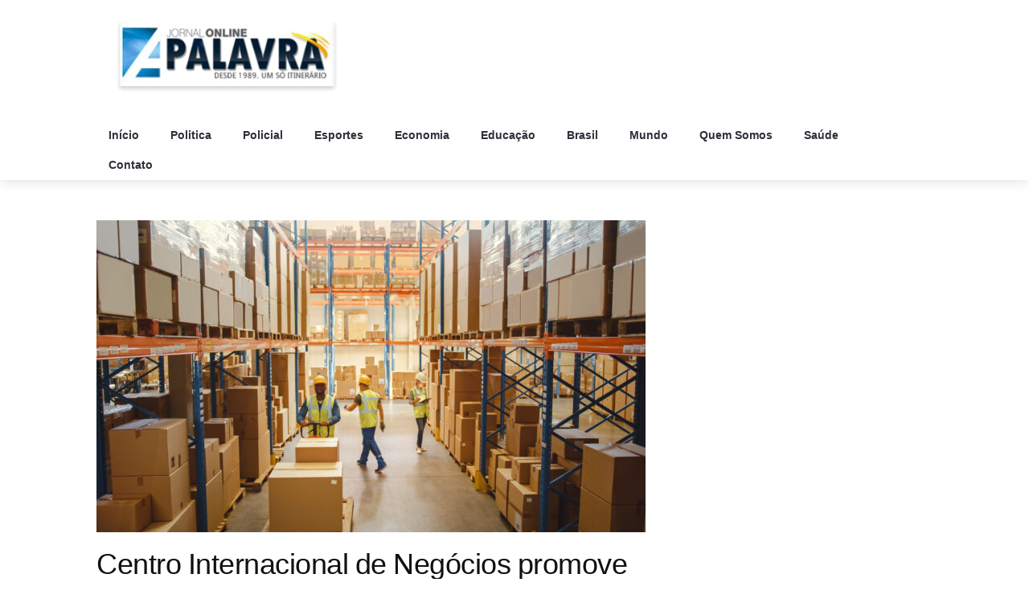

--- FILE ---
content_type: text/html; charset=UTF-8
request_url: https://apalavraonline.com.br/centro-internacional-de-negocios-promove-curso-sobre-logistica-internacional/
body_size: 12068
content:
<!DOCTYPE html>
<html lang="pt-BR" xmlns="https://www.w3.org/1999/xhtml" xmlns:og="https://ogp.me/ns#" xmlns:fb="https://www.facebook.com/2008/fbml">
<head>
    <meta charset="UTF-8">
    <meta http-equiv="X-UA-Compatible" content="IE=edge">
    <meta name="viewport" content="width=device-width, initial-scale=1">
    <link rel="pingback" href="https://apalavraonline.com.br/xmlrpc.php">
    <meta property="fb:admins" content="1291154857661557" />  
  
<meta property="og:url" content="https://apalavraonline.com.br/centro-internacional-de-negocios-promove-curso-sobre-logistica-internacional/"/>  
<meta property="og:title" content="Centro Internacional de Negócios promove curso sobre logística internacional" /> 
<meta property="og:description" content="A Federação das Indústrias do Estado da Paraíba &#8211; FIEPB, através do Centro Internacional de Negócios, promove, nos dias 12 e 13 de junho, uma capacitação sobre logística internacional, com foco nos custos, modais e formatos de envio de mercadorias. A ideia é discutir os conceitos fundamentais para a seleção ideal do modal de transporte, [&hellip;]" />  
<meta property="og:type" content="article" />  
<meta property="og:image" content="https://apalavraonline.com.br/wp-content/uploads/2024/05/caixas5-150x150.jpg" /> 

<!-- Global site tag (gtag.js) - Google Analytics -->
<script async src="https://www.googletagmanager.com/gtag/js?id=UA-141753078-1"></script>
<script>
  window.dataLayer = window.dataLayer || [];
  function gtag(){dataLayer.push(arguments);}
  gtag('js', new Date());

  gtag('config', 'UA-141753078-1');
</script>


<title>Centro Internacional de Negócios promove curso sobre logística internacional &#8211; A Palavra Online</title>
<meta name='robots' content='max-image-preview:large' />
	<style>img:is([sizes="auto" i], [sizes^="auto," i]) { contain-intrinsic-size: 3000px 1500px }</style>
	<link rel='dns-prefetch' href='//maps.googleapis.com' />
<link rel='dns-prefetch' href='//fonts.googleapis.com' />
<link rel="alternate" type="application/rss+xml" title="Feed para A Palavra Online &raquo;" href="https://apalavraonline.com.br/feed/" />
<link rel="alternate" type="application/rss+xml" title="Feed de comentários para A Palavra Online &raquo;" href="https://apalavraonline.com.br/comments/feed/" />
<link rel="alternate" type="application/rss+xml" title="Feed de comentários para A Palavra Online &raquo; Centro Internacional de Negócios promove curso sobre logística internacional" href="https://apalavraonline.com.br/centro-internacional-de-negocios-promove-curso-sobre-logistica-internacional/feed/" />
<script type="text/javascript">
/* <![CDATA[ */
window._wpemojiSettings = {"baseUrl":"https:\/\/s.w.org\/images\/core\/emoji\/16.0.1\/72x72\/","ext":".png","svgUrl":"https:\/\/s.w.org\/images\/core\/emoji\/16.0.1\/svg\/","svgExt":".svg","source":{"concatemoji":"https:\/\/apalavraonline.com.br\/wp-includes\/js\/wp-emoji-release.min.js?ver=6.8.3"}};
/*! This file is auto-generated */
!function(s,n){var o,i,e;function c(e){try{var t={supportTests:e,timestamp:(new Date).valueOf()};sessionStorage.setItem(o,JSON.stringify(t))}catch(e){}}function p(e,t,n){e.clearRect(0,0,e.canvas.width,e.canvas.height),e.fillText(t,0,0);var t=new Uint32Array(e.getImageData(0,0,e.canvas.width,e.canvas.height).data),a=(e.clearRect(0,0,e.canvas.width,e.canvas.height),e.fillText(n,0,0),new Uint32Array(e.getImageData(0,0,e.canvas.width,e.canvas.height).data));return t.every(function(e,t){return e===a[t]})}function u(e,t){e.clearRect(0,0,e.canvas.width,e.canvas.height),e.fillText(t,0,0);for(var n=e.getImageData(16,16,1,1),a=0;a<n.data.length;a++)if(0!==n.data[a])return!1;return!0}function f(e,t,n,a){switch(t){case"flag":return n(e,"\ud83c\udff3\ufe0f\u200d\u26a7\ufe0f","\ud83c\udff3\ufe0f\u200b\u26a7\ufe0f")?!1:!n(e,"\ud83c\udde8\ud83c\uddf6","\ud83c\udde8\u200b\ud83c\uddf6")&&!n(e,"\ud83c\udff4\udb40\udc67\udb40\udc62\udb40\udc65\udb40\udc6e\udb40\udc67\udb40\udc7f","\ud83c\udff4\u200b\udb40\udc67\u200b\udb40\udc62\u200b\udb40\udc65\u200b\udb40\udc6e\u200b\udb40\udc67\u200b\udb40\udc7f");case"emoji":return!a(e,"\ud83e\udedf")}return!1}function g(e,t,n,a){var r="undefined"!=typeof WorkerGlobalScope&&self instanceof WorkerGlobalScope?new OffscreenCanvas(300,150):s.createElement("canvas"),o=r.getContext("2d",{willReadFrequently:!0}),i=(o.textBaseline="top",o.font="600 32px Arial",{});return e.forEach(function(e){i[e]=t(o,e,n,a)}),i}function t(e){var t=s.createElement("script");t.src=e,t.defer=!0,s.head.appendChild(t)}"undefined"!=typeof Promise&&(o="wpEmojiSettingsSupports",i=["flag","emoji"],n.supports={everything:!0,everythingExceptFlag:!0},e=new Promise(function(e){s.addEventListener("DOMContentLoaded",e,{once:!0})}),new Promise(function(t){var n=function(){try{var e=JSON.parse(sessionStorage.getItem(o));if("object"==typeof e&&"number"==typeof e.timestamp&&(new Date).valueOf()<e.timestamp+604800&&"object"==typeof e.supportTests)return e.supportTests}catch(e){}return null}();if(!n){if("undefined"!=typeof Worker&&"undefined"!=typeof OffscreenCanvas&&"undefined"!=typeof URL&&URL.createObjectURL&&"undefined"!=typeof Blob)try{var e="postMessage("+g.toString()+"("+[JSON.stringify(i),f.toString(),p.toString(),u.toString()].join(",")+"));",a=new Blob([e],{type:"text/javascript"}),r=new Worker(URL.createObjectURL(a),{name:"wpTestEmojiSupports"});return void(r.onmessage=function(e){c(n=e.data),r.terminate(),t(n)})}catch(e){}c(n=g(i,f,p,u))}t(n)}).then(function(e){for(var t in e)n.supports[t]=e[t],n.supports.everything=n.supports.everything&&n.supports[t],"flag"!==t&&(n.supports.everythingExceptFlag=n.supports.everythingExceptFlag&&n.supports[t]);n.supports.everythingExceptFlag=n.supports.everythingExceptFlag&&!n.supports.flag,n.DOMReady=!1,n.readyCallback=function(){n.DOMReady=!0}}).then(function(){return e}).then(function(){var e;n.supports.everything||(n.readyCallback(),(e=n.source||{}).concatemoji?t(e.concatemoji):e.wpemoji&&e.twemoji&&(t(e.twemoji),t(e.wpemoji)))}))}((window,document),window._wpemojiSettings);
/* ]]> */
</script>
<style id='wp-emoji-styles-inline-css' type='text/css'>

	img.wp-smiley, img.emoji {
		display: inline !important;
		border: none !important;
		box-shadow: none !important;
		height: 1em !important;
		width: 1em !important;
		margin: 0 0.07em !important;
		vertical-align: -0.1em !important;
		background: none !important;
		padding: 0 !important;
	}
</style>
<link rel='stylesheet' id='wp-block-library-css' href='https://apalavraonline.com.br/wp-includes/css/dist/block-library/style.min.css?ver=6.8.3' type='text/css' media='all' />
<style id='classic-theme-styles-inline-css' type='text/css'>
/*! This file is auto-generated */
.wp-block-button__link{color:#fff;background-color:#32373c;border-radius:9999px;box-shadow:none;text-decoration:none;padding:calc(.667em + 2px) calc(1.333em + 2px);font-size:1.125em}.wp-block-file__button{background:#32373c;color:#fff;text-decoration:none}
</style>
<style id='global-styles-inline-css' type='text/css'>
:root{--wp--preset--aspect-ratio--square: 1;--wp--preset--aspect-ratio--4-3: 4/3;--wp--preset--aspect-ratio--3-4: 3/4;--wp--preset--aspect-ratio--3-2: 3/2;--wp--preset--aspect-ratio--2-3: 2/3;--wp--preset--aspect-ratio--16-9: 16/9;--wp--preset--aspect-ratio--9-16: 9/16;--wp--preset--color--black: #000000;--wp--preset--color--cyan-bluish-gray: #abb8c3;--wp--preset--color--white: #ffffff;--wp--preset--color--pale-pink: #f78da7;--wp--preset--color--vivid-red: #cf2e2e;--wp--preset--color--luminous-vivid-orange: #ff6900;--wp--preset--color--luminous-vivid-amber: #fcb900;--wp--preset--color--light-green-cyan: #7bdcb5;--wp--preset--color--vivid-green-cyan: #00d084;--wp--preset--color--pale-cyan-blue: #8ed1fc;--wp--preset--color--vivid-cyan-blue: #0693e3;--wp--preset--color--vivid-purple: #9b51e0;--wp--preset--gradient--vivid-cyan-blue-to-vivid-purple: linear-gradient(135deg,rgba(6,147,227,1) 0%,rgb(155,81,224) 100%);--wp--preset--gradient--light-green-cyan-to-vivid-green-cyan: linear-gradient(135deg,rgb(122,220,180) 0%,rgb(0,208,130) 100%);--wp--preset--gradient--luminous-vivid-amber-to-luminous-vivid-orange: linear-gradient(135deg,rgba(252,185,0,1) 0%,rgba(255,105,0,1) 100%);--wp--preset--gradient--luminous-vivid-orange-to-vivid-red: linear-gradient(135deg,rgba(255,105,0,1) 0%,rgb(207,46,46) 100%);--wp--preset--gradient--very-light-gray-to-cyan-bluish-gray: linear-gradient(135deg,rgb(238,238,238) 0%,rgb(169,184,195) 100%);--wp--preset--gradient--cool-to-warm-spectrum: linear-gradient(135deg,rgb(74,234,220) 0%,rgb(151,120,209) 20%,rgb(207,42,186) 40%,rgb(238,44,130) 60%,rgb(251,105,98) 80%,rgb(254,248,76) 100%);--wp--preset--gradient--blush-light-purple: linear-gradient(135deg,rgb(255,206,236) 0%,rgb(152,150,240) 100%);--wp--preset--gradient--blush-bordeaux: linear-gradient(135deg,rgb(254,205,165) 0%,rgb(254,45,45) 50%,rgb(107,0,62) 100%);--wp--preset--gradient--luminous-dusk: linear-gradient(135deg,rgb(255,203,112) 0%,rgb(199,81,192) 50%,rgb(65,88,208) 100%);--wp--preset--gradient--pale-ocean: linear-gradient(135deg,rgb(255,245,203) 0%,rgb(182,227,212) 50%,rgb(51,167,181) 100%);--wp--preset--gradient--electric-grass: linear-gradient(135deg,rgb(202,248,128) 0%,rgb(113,206,126) 100%);--wp--preset--gradient--midnight: linear-gradient(135deg,rgb(2,3,129) 0%,rgb(40,116,252) 100%);--wp--preset--font-size--small: 13px;--wp--preset--font-size--medium: 20px;--wp--preset--font-size--large: 36px;--wp--preset--font-size--x-large: 42px;--wp--preset--spacing--20: 0.44rem;--wp--preset--spacing--30: 0.67rem;--wp--preset--spacing--40: 1rem;--wp--preset--spacing--50: 1.5rem;--wp--preset--spacing--60: 2.25rem;--wp--preset--spacing--70: 3.38rem;--wp--preset--spacing--80: 5.06rem;--wp--preset--shadow--natural: 6px 6px 9px rgba(0, 0, 0, 0.2);--wp--preset--shadow--deep: 12px 12px 50px rgba(0, 0, 0, 0.4);--wp--preset--shadow--sharp: 6px 6px 0px rgba(0, 0, 0, 0.2);--wp--preset--shadow--outlined: 6px 6px 0px -3px rgba(255, 255, 255, 1), 6px 6px rgba(0, 0, 0, 1);--wp--preset--shadow--crisp: 6px 6px 0px rgba(0, 0, 0, 1);}:where(.is-layout-flex){gap: 0.5em;}:where(.is-layout-grid){gap: 0.5em;}body .is-layout-flex{display: flex;}.is-layout-flex{flex-wrap: wrap;align-items: center;}.is-layout-flex > :is(*, div){margin: 0;}body .is-layout-grid{display: grid;}.is-layout-grid > :is(*, div){margin: 0;}:where(.wp-block-columns.is-layout-flex){gap: 2em;}:where(.wp-block-columns.is-layout-grid){gap: 2em;}:where(.wp-block-post-template.is-layout-flex){gap: 1.25em;}:where(.wp-block-post-template.is-layout-grid){gap: 1.25em;}.has-black-color{color: var(--wp--preset--color--black) !important;}.has-cyan-bluish-gray-color{color: var(--wp--preset--color--cyan-bluish-gray) !important;}.has-white-color{color: var(--wp--preset--color--white) !important;}.has-pale-pink-color{color: var(--wp--preset--color--pale-pink) !important;}.has-vivid-red-color{color: var(--wp--preset--color--vivid-red) !important;}.has-luminous-vivid-orange-color{color: var(--wp--preset--color--luminous-vivid-orange) !important;}.has-luminous-vivid-amber-color{color: var(--wp--preset--color--luminous-vivid-amber) !important;}.has-light-green-cyan-color{color: var(--wp--preset--color--light-green-cyan) !important;}.has-vivid-green-cyan-color{color: var(--wp--preset--color--vivid-green-cyan) !important;}.has-pale-cyan-blue-color{color: var(--wp--preset--color--pale-cyan-blue) !important;}.has-vivid-cyan-blue-color{color: var(--wp--preset--color--vivid-cyan-blue) !important;}.has-vivid-purple-color{color: var(--wp--preset--color--vivid-purple) !important;}.has-black-background-color{background-color: var(--wp--preset--color--black) !important;}.has-cyan-bluish-gray-background-color{background-color: var(--wp--preset--color--cyan-bluish-gray) !important;}.has-white-background-color{background-color: var(--wp--preset--color--white) !important;}.has-pale-pink-background-color{background-color: var(--wp--preset--color--pale-pink) !important;}.has-vivid-red-background-color{background-color: var(--wp--preset--color--vivid-red) !important;}.has-luminous-vivid-orange-background-color{background-color: var(--wp--preset--color--luminous-vivid-orange) !important;}.has-luminous-vivid-amber-background-color{background-color: var(--wp--preset--color--luminous-vivid-amber) !important;}.has-light-green-cyan-background-color{background-color: var(--wp--preset--color--light-green-cyan) !important;}.has-vivid-green-cyan-background-color{background-color: var(--wp--preset--color--vivid-green-cyan) !important;}.has-pale-cyan-blue-background-color{background-color: var(--wp--preset--color--pale-cyan-blue) !important;}.has-vivid-cyan-blue-background-color{background-color: var(--wp--preset--color--vivid-cyan-blue) !important;}.has-vivid-purple-background-color{background-color: var(--wp--preset--color--vivid-purple) !important;}.has-black-border-color{border-color: var(--wp--preset--color--black) !important;}.has-cyan-bluish-gray-border-color{border-color: var(--wp--preset--color--cyan-bluish-gray) !important;}.has-white-border-color{border-color: var(--wp--preset--color--white) !important;}.has-pale-pink-border-color{border-color: var(--wp--preset--color--pale-pink) !important;}.has-vivid-red-border-color{border-color: var(--wp--preset--color--vivid-red) !important;}.has-luminous-vivid-orange-border-color{border-color: var(--wp--preset--color--luminous-vivid-orange) !important;}.has-luminous-vivid-amber-border-color{border-color: var(--wp--preset--color--luminous-vivid-amber) !important;}.has-light-green-cyan-border-color{border-color: var(--wp--preset--color--light-green-cyan) !important;}.has-vivid-green-cyan-border-color{border-color: var(--wp--preset--color--vivid-green-cyan) !important;}.has-pale-cyan-blue-border-color{border-color: var(--wp--preset--color--pale-cyan-blue) !important;}.has-vivid-cyan-blue-border-color{border-color: var(--wp--preset--color--vivid-cyan-blue) !important;}.has-vivid-purple-border-color{border-color: var(--wp--preset--color--vivid-purple) !important;}.has-vivid-cyan-blue-to-vivid-purple-gradient-background{background: var(--wp--preset--gradient--vivid-cyan-blue-to-vivid-purple) !important;}.has-light-green-cyan-to-vivid-green-cyan-gradient-background{background: var(--wp--preset--gradient--light-green-cyan-to-vivid-green-cyan) !important;}.has-luminous-vivid-amber-to-luminous-vivid-orange-gradient-background{background: var(--wp--preset--gradient--luminous-vivid-amber-to-luminous-vivid-orange) !important;}.has-luminous-vivid-orange-to-vivid-red-gradient-background{background: var(--wp--preset--gradient--luminous-vivid-orange-to-vivid-red) !important;}.has-very-light-gray-to-cyan-bluish-gray-gradient-background{background: var(--wp--preset--gradient--very-light-gray-to-cyan-bluish-gray) !important;}.has-cool-to-warm-spectrum-gradient-background{background: var(--wp--preset--gradient--cool-to-warm-spectrum) !important;}.has-blush-light-purple-gradient-background{background: var(--wp--preset--gradient--blush-light-purple) !important;}.has-blush-bordeaux-gradient-background{background: var(--wp--preset--gradient--blush-bordeaux) !important;}.has-luminous-dusk-gradient-background{background: var(--wp--preset--gradient--luminous-dusk) !important;}.has-pale-ocean-gradient-background{background: var(--wp--preset--gradient--pale-ocean) !important;}.has-electric-grass-gradient-background{background: var(--wp--preset--gradient--electric-grass) !important;}.has-midnight-gradient-background{background: var(--wp--preset--gradient--midnight) !important;}.has-small-font-size{font-size: var(--wp--preset--font-size--small) !important;}.has-medium-font-size{font-size: var(--wp--preset--font-size--medium) !important;}.has-large-font-size{font-size: var(--wp--preset--font-size--large) !important;}.has-x-large-font-size{font-size: var(--wp--preset--font-size--x-large) !important;}
:where(.wp-block-post-template.is-layout-flex){gap: 1.25em;}:where(.wp-block-post-template.is-layout-grid){gap: 1.25em;}
:where(.wp-block-columns.is-layout-flex){gap: 2em;}:where(.wp-block-columns.is-layout-grid){gap: 2em;}
:root :where(.wp-block-pullquote){font-size: 1.5em;line-height: 1.6;}
</style>
<link rel='stylesheet' id='contact-form-7-css' href='https://apalavraonline.com.br/wp-content/plugins/contact-form-7/includes/css/styles.css?ver=6.1.4' type='text/css' media='all' />
<link rel='stylesheet' id='yop-public-css' href='https://apalavraonline.com.br/wp-content/plugins/yop-poll/public/assets/css/yop-poll-public-6.5.39.css?ver=6.8.3' type='text/css' media='all' />
<link rel='stylesheet' id='news365-fonts-css' href='https://fonts.googleapis.com/css?family=Trebuchet%3A300%2C300i%2C400%2C400i%2C500%2C500i%2C700%2C700i%7CTrebuchet%3A100%2C100i%2C300%2C300i%2C400%2C400i%2C700%2C700i%2C900%2C900i&#038;subset' type='text/css' media='all' />
<link rel='stylesheet' id='bootstrap-css' href='https://apalavraonline.com.br/wp-content/themes/news365/assets/css/bootstrap.min.css?ver=6.8.3' type='text/css' media='all' />
<link rel='stylesheet' id='mCustomScrollbarff-css' href='https://apalavraonline.com.br/wp-content/themes/news365/assets/css/jquery.mCustomScrollbar.css?ver=6.8.3' type='text/css' media='all' />
<link rel='stylesheet' id='owl.dgdfgh-css' href='https://apalavraonline.com.br/wp-content/themes/news365/assets/owl-carousel/owl.carousel.css?ver=6.8.3' type='text/css' media='all' />
<link rel='stylesheet' id='owl.thefghfg-css' href='https://apalavraonline.com.br/wp-content/themes/news365/assets/owl-carousel/owl.theme.css?ver=6.8.3' type='text/css' media='all' />
<link rel='stylesheet' id='owl.tragfhfgh-css' href='https://apalavraonline.com.br/wp-content/themes/news365/assets/owl-carousel/owl.transitions.css?ver=6.8.3' type='text/css' media='all' />
<link rel='stylesheet' id='RYPPff-css' href='https://apalavraonline.com.br/wp-content/themes/news365/assets/css/RYPP.css?ver=6.8.3' type='text/css' media='all' />
<link rel='stylesheet' id='jquery-uiff-css' href='https://apalavraonline.com.br/wp-content/themes/news365/assets/css/jquery-ui.css?ver=6.8.3' type='text/css' media='all' />
<link rel='stylesheet' id='animatfffe-css' href='https://apalavraonline.com.br/wp-content/themes/news365/assets/css/animate.min.css?ver=6.8.3' type='text/css' media='all' />
<link rel='stylesheet' id='font-awesomedd-css' href='https://apalavraonline.com.br/wp-content/themes/news365/assets/font-awesome/css/font-awesome.min.css?ver=6.8.3' type='text/css' media='all' />
<link rel='stylesheet' id='Pe-icondd-css' href='https://apalavraonline.com.br/wp-content/themes/news365/assets/css/Pe-icon-7-stroke.css?ver=6.8.3' type='text/css' media='all' />
<link rel='stylesheet' id='news365-flaticondd-css' href='https://apalavraonline.com.br/wp-content/themes/news365/assets/css/flaticon.css?ver=6.8.3' type='text/css' media='all' />
<link rel='stylesheet' id='news365-wpddd-css' href='https://apalavraonline.com.br/wp-content/themes/news365/assets/css/wpd-style.css?ver=6.8.3' type='text/css' media='all' />
<link rel='stylesheet' id='news365-main-css' href='https://apalavraonline.com.br/wp-content/themes/news365/assets/css/style.css?ver=6.8.3' type='text/css' media='all' />
<style id='news365-main-inline-css' type='text/css'>
.block-inner {
                            background: 
                        }.mobile-menu {
                            background-image: url(https://apalavraonline.com.br/wp-content/themes/news365/assets/images/side-menu.jpg);
                        }
                        a:hover,
                        .color-1, 
                        .top-header-menu li .foeget a,
                        .foeget a,
                        .top_header_icon_wrap a:hover,
                        .sidebar-nav ul li a:focus,
                        .sidebar-nav ul li a:hover,
                        .box-item:hover .td-module-title a,
                        .weekly-news-inner .post-editor-date .post-author-comment i,
                        .weekly-news-inner .post-editor-date .post-date i,
                        .btn-style:hover,
                        .date ul li a span,
                        .video-post-inner h3 a:hover,
                        footer table tbody tr td i,
                        .input_label_content::after,
                        .qtcontent blockquote a,
                        .breadcrumbs ul li i,
                        .breadcrumbs ul li a:hover,
                        .playvideo i,
                        .overlay i,
                        .img-thumb .overlay i,
                        .slide i,
                        .archive-post-6 .box-item:hover .td-module-title a,
                        .login-reg-inner label sup
                        {
                            color: #1e73be;
                        }
                        
                        .bg-color-1,
                        .dropdown-menu > li > a:hover, 
                        .navbar-nav > li > a:focus,
                        .navbar-nav > li > a:hover,
                        .readmore i,
                        input[type="radio"]:checked:before,
                        .widget-tag:hover,
                        .qtcontent blockquote::before,
                        .qtcontent blockquote::after,
                        #widget-slider.owl-theme .owl-controls .owl-page.active span,
                        #widget-slider.owl-theme .owl-controls.clickable .owl-page:hover span,
                        .comments a                        
                        {
                            background-color: #1e73be !important;
                        }

                        .btn-lr:hover, .btn-active, .btn-lr:hover,
                        .btn-active, .newsticker-inner a i:hover,
                        .nav .open > a, .nav .open > a:focus,
                        .nav .open > a:hover, .mobile-menu-btn,
                        .owl-theme .owl-controls .owl-buttons div:hover,
                        .search-area .btn-search, 
                        .RYPP .RYPP-playlist > header,
                        #toTop.btn-info, .tags ul li a:hover,
                        .pagination a.active, .pagination a:active,
                        .pagination>li>a:focus, .pagination>li>a:hover,
                        .pagination>li>span:focus, .pagination>li>span:hover,
                        .nav-links a:hover, .nav-links span,
                        .yop-poll-footer button
                        {
                            background-color: #1e73be !important;
                            border-color: #1e73be !important;
                        }
                        
                        .top-header-menu li .dropdown-menu,
                        .dropdown-submenu>.dropdown-menu,
                        .current a,
                        .vote-inner input[type="radio"],
                        .btn-style:hover,
                        .input_field:focus + .input_field,
                        .input--filled .input_field,
                        .archive-post-6:hover,
                        .archive-post-6:hover hr,
                        .login-reg-inner .form-control:focus,
                        .yop-poll-forms>div>div div:nth-child(2) ul li input[type="radio"]
                        {
                            border-color: #1e73be !important;
                        }
                        footer {
                            background-color: #1e73be;
                            color: #ffffff;
                        }
                        .sub-footer {
                            background-color: #1e73be;
                        }aside .widget:nth-child(1) .headding-border {
                                    background-color: #1e73be !important;
                                }aside .widget:nth-child(2) .headding-border {
                                    background-color: #f60d2b !important;
                                }.navbar-nav>li.menu-item:nth-child(1) {
                                  border-bottom: 0 solid #1e73be;
                              }
                              .navbar-nav>li.menu-item:nth-child(1) .dropdown-menu {
                              border-color: #1e73be;
                              }.navbar-nav>li.menu-item:nth-child(2) {
                                  border-bottom: 0 solid #1e73be;
                              }
                              .navbar-nav>li.menu-item:nth-child(2) .dropdown-menu {
                              border-color: #1e73be;
                              }.navbar-nav>li.menu-item:nth-child(3) {
                                  border-bottom: 0 solid #1e73be;
                              }
                              .navbar-nav>li.menu-item:nth-child(3) .dropdown-menu {
                              border-color: #1e73be;
                              }.navbar-nav>li.menu-item:nth-child(4) {
                                  border-bottom: 0 solid #1e73be;
                              }
                              .navbar-nav>li.menu-item:nth-child(4) .dropdown-menu {
                              border-color: #1e73be;
                              }.navbar-nav>li.menu-item:nth-child(5) {
                                  border-bottom: 0 solid #1e73be;
                              }
                              .navbar-nav>li.menu-item:nth-child(5) .dropdown-menu {
                              border-color: #1e73be;
                              }.navbar-nav>li.menu-item:nth-child(6) {
                                  border-bottom: 0 solid #1e73be;
                              }
                              .navbar-nav>li.menu-item:nth-child(6) .dropdown-menu {
                              border-color: #1e73be;
                              }.navbar-nav>li.menu-item:nth-child(7) {
                                  border-bottom: 0 solid #1e73be;
                              }
                              .navbar-nav>li.menu-item:nth-child(7) .dropdown-menu {
                              border-color: #1e73be;
                              }.navbar-nav>li.menu-item:nth-child(8) {
                                  border-bottom: 0 solid #1e73be;
                              }
                              .navbar-nav>li.menu-item:nth-child(8) .dropdown-menu {
                              border-color: #1e73be;
                              }footer .col-sm-4:nth-child(1) .headding-border {
                                background-color: #0c0c0c !important;
                            }footer .col-sm-3:nth-child(1) .headding-border {
                                background-color: #0c0c0c !important;
                            }
                    p, body, .category-headding,
                    .slide .post-badge,
                    .sidebar-nav ul li a,
                    .post-editor-date,
                    .item-details .sub-category-title,
                    .news-feed .post-info span,
                    .weekly-news-inner .post-info span,
                    .headding-news .post-info span,
                    .vote-inner .radio-inline,
                    .footer-logo-address address,
                    .widget ul li a, .yop-poll-forms>div>div>div,
                    .date ul li a, .date ul li {
                        font-family: 'Trebuchet', sans-serif;
                    }
                    .login-reg-inner label,
                    footer table tbody tr td a,
                    .cats-widget ul li,
                    .video-headding,
                    .newsticker li a,
                    h1, h2, h3, h4, h5, h6 {
                        font-family: 'Trebuchet', sans-serif;
                    }

                    body {
                        font-size: 14px;
                        line-height: 1.4;
                        color: #7e7e7e;
                    }
                    p {
                       font-size:16px !important;
                    }
                    .post-wrapper .post-title {
                        font-size: 18px;
                        line-height: 1.3;
                        letter-spacing: normal;
                    }
                    h2 {
                        font-size: 18px;
                        line-height: 1.3;
                        letter-spacing: normal;
                    }
                    .news-feed .post-title-size, .weekly-news-inner .post-title, .headding-news .post-title-size,.post-title-author-details h4{
                        font-size: 16px;
                        line-height: 1.3;
                        letter-spacing: normal;
                    }
                    .post-wrapper h3, .item h3{
                        font-size: 22px;
                        line-height: 1.3;
                        letter-spacing: normal;
                    }
                    .post-title-author-details h5 {
                        font-size: 14px;
                        line-height: 1.3;
                        letter-spacing: normal;
                    }
                    .box-item .td-module-title{
                        font-size: 14px;
                        line-height: 1.3;
                        letter-spacing: normal;
                    }.category-headding {
                        font-size: 18px;
                        color: #222222;
                        font-weight: ;
                        letter-spacing: 0.5px;
                    }.page-content {
                            padding-top: ;
                            padding-bottom: ;
                        }
</style>
<link rel='stylesheet' id='news365-root-stylesheet-css' href='https://apalavraonline.com.br/wp-content/themes/news365/style.css?ver=6.8.3' type='text/css' media='all' />
<link rel='stylesheet' id='js_composer_custom_css-css' href='//apalavraonline.com.br/wp-content/uploads/js_composer/custom.css?ver=5.2.1' type='text/css' media='all' />
<script type="text/javascript" src="https://apalavraonline.com.br/wp-includes/js/jquery/jquery.min.js?ver=3.7.1" id="jquery-core-js"></script>
<script type="text/javascript" src="https://apalavraonline.com.br/wp-includes/js/jquery/jquery-migrate.min.js?ver=3.4.1" id="jquery-migrate-js"></script>
<script type="text/javascript" id="yop-public-js-extra">
/* <![CDATA[ */
var objectL10n = {"yopPollParams":{"urlParams":{"ajax":"https:\/\/apalavraonline.com.br\/wp-admin\/admin-ajax.php","wpLogin":"https:\/\/apalavraonline.com.br\/gerencia\/?redirect_to=https%3A%2F%2Fapalavraonline.com.br%2Fwp-admin%2Fadmin-ajax.php%3Faction%3Dyop_poll_record_wordpress_vote"},"apiParams":{"reCaptcha":{"siteKey":""},"reCaptchaV2Invisible":{"siteKey":""},"reCaptchaV3":{"siteKey":""},"hCaptcha":{"siteKey":""},"cloudflareTurnstile":{"siteKey":""}},"captchaParams":{"imgPath":"https:\/\/apalavraonline.com.br\/wp-content\/plugins\/yop-poll\/public\/assets\/img\/","url":"https:\/\/apalavraonline.com.br\/wp-content\/plugins\/yop-poll\/app.php","accessibilityAlt":"Sound icon","accessibilityTitle":"Accessibility option: listen to a question and answer it!","accessibilityDescription":"Type below the <strong>answer<\/strong> to what you hear. Numbers or words:","explanation":"Click or touch the <strong>ANSWER<\/strong>","refreshAlt":"Refresh\/reload icon","refreshTitle":"Refresh\/reload: get new images and accessibility option!"},"voteParams":{"invalidPoll":"Invalid Poll","noAnswersSelected":"No answer selected","minAnswersRequired":"At least {min_answers_allowed} answer(s) required","maxAnswersRequired":"A max of {max_answers_allowed} answer(s) accepted","noAnswerForOther":"No other answer entered","noValueForCustomField":"{custom_field_name} is required","tooManyCharsForCustomField":"","consentNotChecked":"You must agree to our terms and conditions","noCaptchaSelected":"Captcha is required","thankYou":"Thank you for your vote"},"resultsParams":{"singleVote":"vote","multipleVotes":"votes","singleAnswer":"answer","multipleAnswers":"answers"}}};
/* ]]> */
</script>
<script type="text/javascript" src="https://apalavraonline.com.br/wp-content/plugins/yop-poll/public/assets/js/yop-poll-public-6.5.39.min.js?ver=6.8.3" id="yop-public-js"></script>
<link rel="https://api.w.org/" href="https://apalavraonline.com.br/wp-json/" /><link rel="alternate" title="JSON" type="application/json" href="https://apalavraonline.com.br/wp-json/wp/v2/posts/17551" /><link rel="EditURI" type="application/rsd+xml" title="RSD" href="https://apalavraonline.com.br/xmlrpc.php?rsd" />
<meta name="generator" content="WordPress 6.8.3" />
<link rel="canonical" href="https://apalavraonline.com.br/centro-internacional-de-negocios-promove-curso-sobre-logistica-internacional/" />
<link rel='shortlink' href='https://apalavraonline.com.br/?p=17551' />
<link rel="alternate" title="oEmbed (JSON)" type="application/json+oembed" href="https://apalavraonline.com.br/wp-json/oembed/1.0/embed?url=https%3A%2F%2Fapalavraonline.com.br%2Fcentro-internacional-de-negocios-promove-curso-sobre-logistica-internacional%2F" />
<link rel="alternate" title="oEmbed (XML)" type="text/xml+oembed" href="https://apalavraonline.com.br/wp-json/oembed/1.0/embed?url=https%3A%2F%2Fapalavraonline.com.br%2Fcentro-internacional-de-negocios-promove-curso-sobre-logistica-internacional%2F&#038;format=xml" />

<!-- This site is using AdRotate v5.17.1 to display their advertisements - https://ajdg.solutions/ -->
<!-- AdRotate CSS -->
<style type="text/css" media="screen">
	.g { margin:0px; padding:0px; overflow:hidden; line-height:1; zoom:1; }
	.g img { height:auto; }
	.g-col { position:relative; float:left; }
	.g-col:first-child { margin-left: 0; }
	.g-col:last-child { margin-right: 0; }
	@media only screen and (max-width: 480px) {
		.g-col, .g-dyn, .g-single { width:100%; margin-left:0; margin-right:0; }
	}
</style>
<!-- /AdRotate CSS -->

<meta name="generator" content="Powered by Visual Composer - drag and drop page builder for WordPress."/>
<!--[if lte IE 9]><link rel="stylesheet" type="text/css" href="https://apalavraonline.com.br/wp-content/plugins/js_composer/assets/css/vc_lte_ie9.min.css" media="screen"><![endif]--><link rel="icon" href="https://apalavraonline.com.br/wp-content/uploads/2023/09/cropped-favicon-32x32.png" sizes="32x32" />
<link rel="icon" href="https://apalavraonline.com.br/wp-content/uploads/2023/09/cropped-favicon-192x192.png" sizes="192x192" />
<link rel="apple-touch-icon" href="https://apalavraonline.com.br/wp-content/uploads/2023/09/cropped-favicon-180x180.png" />
<meta name="msapplication-TileImage" content="https://apalavraonline.com.br/wp-content/uploads/2023/09/cropped-favicon-270x270.png" />
		<style type="text/css" id="wp-custom-css">
			
.post-title-author-details h5 { height: 54px }


td { border: none; }
#toTop,
.btn-info,
.social,
.pe-7s-angle-right 
{ display: none !important; } 

.headding-border::before { 
    width: 120px;
}
.post-thumb-meio > .post-thumb {
     height: 140px;  
}

.video-post-inner .headding-border { background-color: #1e73be;  }

.navbar-nav>li { margin: 0 15px 0 0; }

.post-info h3.post-title { font-size: 25px; line-height: 25px; text-shadow:  -1px 0 black, 0 1px black, 1px 0 black, 0 -1px black}

.post-info span { padding: 0 !important; margin: 0 0 10px 0 !important;  }
 
.post-info span a { font-size: 15px;  text-shadow:  -1px 0 black, 0 1px black, 1px 0 black, 0 -1px black;.  font-style: bolder;  }

.block-inner {
    background: #fff;
	    padding: 40px 0 0 0;
}

.btn-style {
    color: #FFF !important;
    background-color: #1e73be !important;
    border: 2px solid #1e73be !important;
    border-radius: 5px;
    font-weight: 700;
    padding: 8px 25px !important;
    font-size: 12px;
    text-transform: uppercase;
    letter-spacing: 1px;
}

.navbar-nav > li.current-menu-item > a {
    background-color: #1e73be;
    color: #fff;
}

.navbar-nav > li.current-menu-item:first-child a:hover {    background-color: #1e73be !important; }

#crumbs { float: left; }


.navbar-nav>li {
    margin: 0 5px 0 0;
}

.wpcf7-not-valid-tip { float: left; }



.basic-yop-poll-container .basic-answers-results .progress {
    background-color: transparent;
    -webkit-box-shadow: none;
    box-shadow: none;
    margin-top: 0;
    margin-bottom: 0;
    height: 10px;
}		</style>
		<noscript><style type="text/css"> .wpb_animate_when_almost_visible { opacity: 1; }</style></noscript></head>
<body class="wp-singular post-template-default single single-post postid-17551 single-format-standard wp-theme-news365 fts-remove-powered-by wpb-js-composer js-comp-ver-5.2.1 vc_responsive">
<header>
    <!-- Mobile Menu Start -->
    <div class="mobile-menu-area navbar-fixed-top hidden-sm hidden-md hidden-lg">
        <nav class="mobile-menu" id="mobile-menu">
            <div class="sidebar-nav"><ul id="menu-main-menu" class="nav side-menu"><li id="menu-item-1062" class="menu-item menu-item-type-custom menu-item-object-custom menu-item-home menu-item-1062"><a title="Início" class="category1062" href="https://apalavraonline.com.br/">Início&nbsp;</a></li>
<li id="menu-item-1057" class="menu-item menu-item-type-taxonomy menu-item-object-category menu-item-1057"><a title="Politica" class="category1057" href="https://apalavraonline.com.br/category/politica/">Politica&nbsp;</a></li>
<li id="menu-item-1056" class="menu-item menu-item-type-taxonomy menu-item-object-category menu-item-1056"><a title="Policial" class="category1056" href="https://apalavraonline.com.br/category/policial/">Policial&nbsp;</a></li>
<li id="menu-item-1058" class="menu-item menu-item-type-taxonomy menu-item-object-category menu-item-1058"><a title="Esportes" class="category1058" href="https://apalavraonline.com.br/category/esportes/">Esportes&nbsp;</a></li>
<li id="menu-item-1059" class="menu-item menu-item-type-taxonomy menu-item-object-category menu-item-1059"><a title="Economia" class="category1059" href="https://apalavraonline.com.br/category/economia/">Economia&nbsp;</a></li>
<li id="menu-item-1060" class="menu-item menu-item-type-taxonomy menu-item-object-category menu-item-1060"><a title="Educação" class="category1060" href="https://apalavraonline.com.br/category/educacao/">Educação&nbsp;</a></li>
<li id="menu-item-3119" class="menu-item menu-item-type-taxonomy menu-item-object-category menu-item-3119"><a title="Brasil" class="category3119" href="https://apalavraonline.com.br/category/brasil/">Brasil&nbsp;</a></li>
<li id="menu-item-1795" class="menu-item menu-item-type-custom menu-item-object-custom menu-item-1795"><a title="Mundo" class="category1795" href="https://apalavraonline.com.br/category/mundo/">Mundo&nbsp;</a></li>
<li id="menu-item-1465" class="menu-item menu-item-type-custom menu-item-object-custom menu-item-1465"><a title="Quem Somos" class="category1465" href="https://apalavraonline.com.br/quem-somos">Quem Somos&nbsp;</a></li>
<li id="menu-item-3774" class="menu-item menu-item-type-taxonomy menu-item-object-category menu-item-3774"><a title="Saúde" class="category3774" href="https://apalavraonline.com.br/category/saude/">Saúde&nbsp;</a></li>
<li id="menu-item-673" class="menu-item menu-item-type-post_type menu-item-object-page menu-item-673"><a title="Contato" class="category673" href="https://apalavraonline.com.br/contato/">Contato&nbsp;</a></li>
</ul></div>        </nav>
        <div class="container">
            <div class="top_header_icon">
                <span class="top_header_icon_wrap">
                    <a target="_blank" href="#" title="Twitter"><i class="fa fa-twitter"></i></a>
                </span><span class="top_header_icon_wrap">
                    <a target="_blank" href="#" title="Facebook"><i class="fa fa-facebook"></i></a>
                </span><span class="top_header_icon_wrap">
                    <a target="_blank" href="#" title="Google"><i class="fa fa-google-plus"></i></a>
                </span><span class="top_header_icon_wrap">
                    <a target="_blank" href="#" title="Vimeo"><i class="fa fa-vimeo"></i></a>
                </span><span class="top_header_icon_wrap">
                    <a target="_blank" href="#" title="Pintereset"><i class="fa fa-pinterest-p"></i></a>
                </span>            </div>
            <div id="showLeft" class="nav-icon">
                <span></span>
                <span></span>
                <span></span>
                <span></span>
            </div>
        </div>
    </div>
    <!-- Mobile Menu End -->
    <!-- top header -->
    
    <div class="top_banner_wrap">
        <div class="container">
            <div class="row">
                <div class="col-xs-12 col-md-4 col-sm-4">
                    <div class="header-logo">
                        <!-- logo -->
                        <a href="https://apalavraonline.com.br/">
                            <img class="td-retina-data img-responsive" src="//apalavraonline.com.br/wp-content/uploads/2023/03/logo.png" alt="">
                        </a>
                    </div>
                </div>
                <div class="col-xs-8 col-md-8 col-sm-8 hidden-xs">
                    <div class="header-banner">
                        <div class="g g-1"><div class="g-single a-65"><div style="height: 90px; overflow: hidden;">
<script type="text/javascript"> var rnd = window.rnd || Math.floor(Math.random()*10e6); var pid1062978 = window.pid1062978 || rnd; var plc1062978 = window.plc1062978
 || 0; var abkw = window.abkw || ''; var absrc = 'https://servedby.metrike.com.br/adserve/;ID=181570;size=728x90;setID=1062978;type=js;sw='+screen.width+';sh='+screen.height+';spr='+window.devicePixelRatio+';kw='+abkw+';pid='+pid1062978+';place='+(plc1062978++)+';rnd='+rnd+'';
 document.write('<scr'+'ipt src="'+absrc+'" type="text/javascript"></scr'+'ipt>'); </script>
</div></div></div>                    </div>
                </div>
            </div>
        </div>
    </div>
    <!-- navber -->
    <div class="container hidden-xs">
        <nav class="navbar">
            <div class="collapse navbar-collapse"><ul id="menu-main-menu-1" class="nav navbar-nav"><li class="menu-item menu-item-type-custom menu-item-object-custom menu-item-home menu-item-1062"><a title="Início" class="category1062" href="https://apalavraonline.com.br/">Início&nbsp;</a></li>
<li class="menu-item menu-item-type-taxonomy menu-item-object-category menu-item-1057"><a title="Politica" class="category1057" href="https://apalavraonline.com.br/category/politica/">Politica&nbsp;</a></li>
<li class="menu-item menu-item-type-taxonomy menu-item-object-category menu-item-1056"><a title="Policial" class="category1056" href="https://apalavraonline.com.br/category/policial/">Policial&nbsp;</a></li>
<li class="menu-item menu-item-type-taxonomy menu-item-object-category menu-item-1058"><a title="Esportes" class="category1058" href="https://apalavraonline.com.br/category/esportes/">Esportes&nbsp;</a></li>
<li class="menu-item menu-item-type-taxonomy menu-item-object-category menu-item-1059"><a title="Economia" class="category1059" href="https://apalavraonline.com.br/category/economia/">Economia&nbsp;</a></li>
<li class="menu-item menu-item-type-taxonomy menu-item-object-category menu-item-1060"><a title="Educação" class="category1060" href="https://apalavraonline.com.br/category/educacao/">Educação&nbsp;</a></li>
<li class="menu-item menu-item-type-taxonomy menu-item-object-category menu-item-3119"><a title="Brasil" class="category3119" href="https://apalavraonline.com.br/category/brasil/">Brasil&nbsp;</a></li>
<li class="menu-item menu-item-type-custom menu-item-object-custom menu-item-1795"><a title="Mundo" class="category1795" href="https://apalavraonline.com.br/category/mundo/">Mundo&nbsp;</a></li>
<li class="menu-item menu-item-type-custom menu-item-object-custom menu-item-1465"><a title="Quem Somos" class="category1465" href="https://apalavraonline.com.br/quem-somos">Quem Somos&nbsp;</a></li>
<li class="menu-item menu-item-type-taxonomy menu-item-object-category menu-item-3774"><a title="Saúde" class="category3774" href="https://apalavraonline.com.br/category/saude/">Saúde&nbsp;</a></li>
<li class="menu-item menu-item-type-post_type menu-item-object-page menu-item-673"><a title="Contato" class="category673" href="https://apalavraonline.com.br/contato/">Contato&nbsp;</a></li>
</ul></div>        </nav>
    </div>

</header>

<div class="container">
    <div class="row">
        <div class="col-sm-8">
            <article class="content post-content">
                <div class="post-thumb">
                    <img width="683" height="388" src="https://apalavraonline.com.br/wp-content/uploads/2024/05/caixas5-683x388.jpg" class="img-responsive post-image wp-post-image" alt="" decoding="async" loading="lazy" />                    
                                        <div class="social">
                        <ul>
                            <li><a target="_blank" href="https://facebook.com/sharer/sharer.php?u=https://apalavraonline.com.br/centro-internacional-de-negocios-promove-curso-sobre-logistica-internacional/" class="facebook">
                                    <i class="fa fa-facebook"></i>
                                    <span> 0 </span> </a>
                            </li>
                            <li><a target="_blank" href="https://twitter.com/intent/tweet?text=https://apalavraonline.com.br/centro-internacional-de-negocios-promove-curso-sobre-logistica-internacional/" class="twitter">
                                    <i class="fa fa-twitter"></i>
                                    <span> 0 </span> </a>
                            </li>
                            <li><a target="_blank" href="https://plus.google.com/share?url=https://apalavraonline.com.br/centro-internacional-de-negocios-promove-curso-sobre-logistica-internacional/" class="google">
                                    <i class="fa fa-google-plus"></i>
                                    <span> 0 </span> </a>
                            </li>
                            <li><a target="_blank" href="https://www.pinterest.com/pin/create/button/?url=https://apalavraonline.com.br/centro-internacional-de-negocios-promove-curso-sobre-logistica-internacional/" class="pinterest">
                                    <i class="fa fa-pinterest"></i>
                                    <span> 0 </span> </a>
                            </li>
                        </ul>
                    </div>                 </div>

                

                <h1 class="short_title">Centro Internacional de Negócios promove curso sobre logística internacional</h1>

                                <span  class="date">Publicado em 29 de maio de 2024</span>
                <div class="date">
                    <ul>
                                                                    </ul>
                </div>
                <div class="article-content">
                   
                <p>A Federação das Indústrias do Estado da Paraíba &#8211; FIEPB, através do Centro Internacional de Negócios, promove, nos dias 12 e 13 de junho, uma capacitação sobre logística internacional, com foco nos custos, modais e formatos de envio de mercadorias.</p>
<p>A ideia é discutir os conceitos fundamentais para a seleção ideal do modal de transporte, considerando sua viabilidade, custos e a qualidade dos serviços na logística internacional, proporcionando ferramentas necessárias para a tomada de decisões que elevem a logística a um elemento crucial na competitividade dos produtos destinados à exportação.</p>
<p>O curso será ministrado pelo especialista em Comércio Exterior, Gustavo Delgado, que tem mais de 20 anos de experiência em logística internacional, e prevê uma programação de discussões sobre a cadeia de suprimentos e distribuição física internacional, os incoterms, a diferença entre modais, multimodais e intermodais, custos portuários e os tipos de conhecimento de embarque.</p>
<p>Para se inscrever, o interessado deve preencher o <a href="https://forms.gle/s71zaaGvxeBxj1bH6"><u>formulári</u></a><u>o</u></p>
<p>O CIN/PB desempenha um papel fundamental na promoção da internacionalização das empresas paraibanas, oferecendo uma variedade de serviços personalizados para estimular a cultura exportadora e reforçar a competitividade da indústria, como por exemplo, as capacitações promovidas pelo núcleo e direcionadas a empresários que tenham interesse em inserir suas empresas no mercado internacional.</p>
<p><strong>Fonte: Assessoria</strong></p>

                </div>
                
                

                
                
                 <div class="g g-11"><div class="g-single a-68"><a href="#"><img src="https://apalavraonline.com.br/wp-content/uploads/2026/01/BANNER-340X250-2.jpg" /></a></div></div>            </article>
        </div>
        <aside class="col-sm-4 left-padding">
 
            <div id="custom_html-12" class="widget_text widget_custom_html widget sidebar_2"><div class="textwidget custom-html-widget"><div style="width: 300px; height: 250px; flot: left; overflow: hidden;">

</div></div></div>        </aside>
    </div>
</div>

<footer>
    <div class="container">
        <p style="color: #fff"> A Palavra Online | Todos os direitos reservados 2022</p>

    
    </div>
<a href="https://www.instagram.com/apalavra.online" target="_blank" style="float: right; margin: -59px 10px 0 0;"><img src="https://apalavraonline.com.br/wp-content/uploads/2025/03/instagram.png" width="50"/></a>
</footer>

<script type="speculationrules">
{"prefetch":[{"source":"document","where":{"and":[{"href_matches":"\/*"},{"not":{"href_matches":["\/wp-*.php","\/wp-admin\/*","\/wp-content\/uploads\/*","\/wp-content\/*","\/wp-content\/plugins\/*","\/wp-content\/themes\/news365\/*","\/*\\?(.+)"]}},{"not":{"selector_matches":"a[rel~=\"nofollow\"]"}},{"not":{"selector_matches":".no-prefetch, .no-prefetch a"}}]},"eagerness":"conservative"}]}
</script>
		<script type="text/javascript">
			!function(d,s,id){
				var js,fjs=d.getElementsByTagName(s)[0],p=/^http:/.test(d.location)?'http':'https';
				if(!d.getElementById(id)){
					js=d.createElement(s);
					js.id=id;js.src=p+"://platform.twitter.com/widgets.js";
					fjs.parentNode.insertBefore(js,fjs);
				}
			}(document,"script","twitter-wjs");
		</script>
	<script type="text/javascript" id="adrotate-clicker-js-extra">
/* <![CDATA[ */
var click_object = {"ajax_url":"https:\/\/apalavraonline.com.br\/wp-admin\/admin-ajax.php"};
/* ]]> */
</script>
<script type="text/javascript" src="https://apalavraonline.com.br/wp-content/plugins/adrotate/library/jquery.clicker.js" id="adrotate-clicker-js"></script>
<script type="text/javascript" src="https://apalavraonline.com.br/wp-includes/js/dist/hooks.min.js?ver=4d63a3d491d11ffd8ac6" id="wp-hooks-js"></script>
<script type="text/javascript" src="https://apalavraonline.com.br/wp-includes/js/dist/i18n.min.js?ver=5e580eb46a90c2b997e6" id="wp-i18n-js"></script>
<script type="text/javascript" id="wp-i18n-js-after">
/* <![CDATA[ */
wp.i18n.setLocaleData( { 'text direction\u0004ltr': [ 'ltr' ] } );
/* ]]> */
</script>
<script type="text/javascript" src="https://apalavraonline.com.br/wp-content/plugins/contact-form-7/includes/swv/js/index.js?ver=6.1.4" id="swv-js"></script>
<script type="text/javascript" id="contact-form-7-js-translations">
/* <![CDATA[ */
( function( domain, translations ) {
	var localeData = translations.locale_data[ domain ] || translations.locale_data.messages;
	localeData[""].domain = domain;
	wp.i18n.setLocaleData( localeData, domain );
} )( "contact-form-7", {"translation-revision-date":"2025-05-19 13:41:20+0000","generator":"GlotPress\/4.0.1","domain":"messages","locale_data":{"messages":{"":{"domain":"messages","plural-forms":"nplurals=2; plural=n > 1;","lang":"pt_BR"},"Error:":["Erro:"]}},"comment":{"reference":"includes\/js\/index.js"}} );
/* ]]> */
</script>
<script type="text/javascript" id="contact-form-7-js-before">
/* <![CDATA[ */
var wpcf7 = {
    "api": {
        "root": "https:\/\/apalavraonline.com.br\/wp-json\/",
        "namespace": "contact-form-7\/v1"
    }
};
/* ]]> */
</script>
<script type="text/javascript" src="https://apalavraonline.com.br/wp-content/plugins/contact-form-7/includes/js/index.js?ver=6.1.4" id="contact-form-7-js"></script>
<script type="text/javascript" src="https://apalavraonline.com.br/wp-content/themes/news365/assets/js/jquery.min.js" id="jquery-min-js"></script>
<script type="text/javascript" src="https://apalavraonline.com.br/wp-content/themes/news365/assets/js/bootstrap.min.js?ver=3.3.7" id="bootstrap-js"></script>
<script type="text/javascript" src="https://apalavraonline.com.br/wp-content/themes/news365/assets/js/metisMenu.min.js" id="metisMenu-js"></script>
<script type="text/javascript" src="https://apalavraonline.com.br/wp-content/themes/news365/assets/js/jquery.mCustomScrollbar.concat.min.js" id="mCustomScrollbar-js"></script>
<script type="text/javascript" src="https://apalavraonline.com.br/wp-content/themes/news365/assets/js/wow.min.js?ver=5.8.8" id="wow-js"></script>
<script type="text/javascript" src="https://apalavraonline.com.br/wp-content/themes/news365/assets/js/jquery.newsTicker.js" id="newsTicker-js"></script>
<script type="text/javascript" src="https://apalavraonline.com.br/wp-content/themes/news365/assets/js/classie.js" id="classie-js"></script>
<script type="text/javascript" src="https://apalavraonline.com.br/wp-content/themes/news365/assets/owl-carousel/owl.carousel.js?ver=3.2.0" id="owl.carousel-js"></script>
<script type="text/javascript" src="https://apalavraonline.com.br/wp-content/themes/news365/assets/js/RYPP.js" id="RYPP-js"></script>
<script type="text/javascript" src="https://apalavraonline.com.br/wp-content/themes/news365/assets/js/jquery-ui.js" id="jquery-ui-js"></script>
<script type="text/javascript" src="https://apalavraonline.com.br/wp-content/themes/news365/assets/js/form-classie.js" id="form-classie-js"></script>
<script type="text/javascript" src="https://apalavraonline.com.br/wp-content/themes/news365/assets/js/custom-wp.js?ver=1.0" id="news365-custom-wp-js"></script>
<script type="text/javascript" src="https://apalavraonline.com.br/wp-content/themes/news365/assets/js/custom.js?ver=1.0" id="news365-custom-js"></script>
<script type="text/javascript" src="https://maps.googleapis.com/maps/api/js?key=AIzaSyB-EEPxbay_aFpp3jcFXpjyPQcVQUJ2pp0&amp;ver=1.0" id="news365-googleapis-map-js"></script>
<script type="text/javascript" src="https://apalavraonline.com.br/wp-includes/js/comment-reply.min.js?ver=6.8.3" id="comment-reply-js" async="async" data-wp-strategy="async"></script>
</body>
</html>


--- FILE ---
content_type: text/css
request_url: https://apalavraonline.com.br/wp-content/themes/news365/style.css?ver=6.8.3
body_size: 1788
content:
/*
Theme Name: News365
Theme URI: http://wpnews365.bdtask.com/
Author: BDTask
Author URI: https://themeforest.net/user/bdtask/portfolio
Description: News365 is a full functional WrdPress theme designed & developed for News, magazine, blog and online news portal.
Version: 1.2
License: GNU General Public License v2 or later
License URI: http://www.gnu.org/licenses/gpl-2.0.html
Text Domain: news365

*/

/*Widget Style*/
.right_widget{
    margin-top: 30px
}
/*Single Post Style*/
.article-content ul {
    padding-left: 25px;
}
.article-content ul li {
    padding: 2px;
    list-style-type: disc;
    -webkit-margin-before: 1em;
    -webkit-margin-end: 0px;
}
/*Pagination Style*/
.nav-links{
    border-color: #e6e6e6;
    border-style: solid;
    border-width: 1px 0;
    display: block;
    list-style: outside none none;
    margin: 0 0 25px;
    padding: 25px 0;
    text-align: center;
    vertical-align: middle;
}
.nav-links a, .nav-links span{
    display: inline-block;
    float: inherit;
    vertical-align: middle;

    background-color: transparent;
    border: 1px solid #e9e9e9;
    border-radius: 100%;
    color: #5d5d5d;
    height: 30px;
    line-height: 27px;
    margin: 0 3px;
    padding: 0;
    width: 30px;
}
.nav-links a:hover{
    background-color: #f60d2b;
    border-color: #f60d2b;
    color: #fff;
}
.nav-links a i{
    font-size: 25px;
    vertical-align: middle;
}
.nav-links a:last-child{
    border-radius: 0 50px 50px 0;
}
.nav-links a:first-child{
    border-radius: 50px 0 0 50px;
}
.nav-links span{
    background-color: #f60d2b;
    border-color: #f60d2b;
    color: #fff;
}

.articale-list .pagination {
    border: none;
}
.comment-head > a::after{
    color: #a6a6a6;
    content: "\f112";
    font-family: fontawesome;
    cursor: pointer;
    float: right;
    margin-left: 14px;
    position: relative;
    top: 0px;
    transition: color 0.3s ease 0s;
}
/* contact form */
h6.sub-category-title ul.post-categories a{
    font-size: 8px !important;
    text-transform: uppercase !important;
}
h6.sub-category-title ul.post-categories li{
    line-height: 1.1em !important;
}
.widget_search .input-group-btn {
    display: inherit;
}
.post-style2>a>img {
    max-width: none;
}
.contact-2 textarea {
    height: 240px;
}
/*********** Poll ***********/
.yop-poll-container {
    width: 100% ;
    padding: 0 !important;
    margin-bottom: 0 !important;
}
.yop-poll-forms {
    padding: 18px;
    background-color: #f6f6f6;
    height: 240px;
}

.yop-poll-forms>div>div>div {
    font-family: 'Lato', sans-serif;
    color: #7E7E7E;
    font-weight: 400;
    letter-spacing: .1px;
    margin: 0 0 10px;
    text-align: left;
}
.yop-poll-forms>div>div div:nth-child(2) ul li {
    display: inline !important;
    margin-right: 15px !important;
}
.yop-poll-forms>div>div div:nth-child(2) ul li input[type="radio"] {
    /*-webkit-appearance: none;*/
    width: 12px;
    height: 12px;
    border: 1px solid #f60d2b;
    border-radius: 50%;
    outline: none;
}
.yop-poll-footer button {
    color: #FFF;
    background-color: #f60d2b;
    border: 2px solid #f60d2b;
    border-radius: 30px;
    font-weight: 700;
    padding: 8px 25px;
    font-size: 12px;
    text-transform: uppercase;
    letter-spacing: 1px;
    float: left;
}
.search-area .form-control {
    width: 273px;
}
.widget {
    margin-bottom: 25px;
}
.newsletter-inner {
    margin-top: 0 !important;
}
a.widget-tag {
    font-size: 12px !important;
    text-transform: uppercase;
    line-height: normal;
}
.post-grid-8 img {
    max-width: none !important;
}
.category aside.col-sm-4.left-padding {
    margin-top: 20px;
}
aside.col-sm-4.left-padding {
    margin-top: 50px;
}
.sub-footer .social ul li a:hover i {
    color: #fff;
}
.contact-address .top-icon {
    font-size: 50px;
}
input.wpcf7-submit.btn.btn-style:hover {
    border: 2px solid #f60d2b !important;
    background-color: transparent !important;
    color: #f60d2b !important;
}
footer .cats-widget {
    background-color: transparent;
    padding: 0;
}
.sticky {
    background: #eee;
    padding: 20px;
}
#loginform input#wp-submit {
    color: #ffffff;
}
#loginform label.checkbox-inline {
    padding-bottom: 5px;
}
input#rememberme {
    bottom: 0px;
}
.widget img {
    max-width: 100%;
    height: auto;
}
.widget select {
    width: 100% !important;
    height: 30px;
    color: #8C8C8C;
}
.widget ul li a:hover {
    color: #337ab7;
}
.widget_recent_comments span.comment-author-link {
    color: #333;
    font-weight: 600;
}
.content .col-sm-8 {
    padding-top: 35px;
}
/*form.input-group.search-area {*/
/*    display: block;*/
/*}*/

.contact-address-2 ul li,
.contact-address ul li,
ul.lsit-unstyled li,
ul.unorder-list li,
.tab-inner ul li,
.widget ul li,
.date ul li {
    padding: 0;
    margin: 0;
    list-style: none !important;
}
.contact-address-2 ul,
.contact-address ul,
ul.lsit-unstyled,
ul.unorder-list,
.tab-inner ul,
.widget ul,
.date ul {
    padding-left: 0 !important;
}
.social ul li a .fa {
    color: #fff;
    font-size: 20px;
}
.RYPP .RYPP-playlist ol li {
    margin: 0;
}
.archive-post-style-2 .post-style2-detail {
    display: table-cell;
    padding-left: 30px;
    vertical-align: middle;
}
.fp-overlay i.fa {
    color: #fff !important;
    font-size: 19px !important;
}
.yop-poll-container {
    width: 100% !important;
}


.navbar-nav > li.current-menu-item:first-child a {
    background-color: transparent !important;
    color: #2d3038;
}

.navbar-nav > li.current-menu-item > a{
    background-color:red;
    color:#fff;
    
}





.short_title {
    /*margin: 6px 0px 20px;*/
    letter-spacing: -0.5px;
    display: -webkit-box;
    -webkit-line-clamp: 20;
    -webkit-box-orient: vertical;
    -moz-line-clamp: 2;
    -moz-box-orient: vertical;
    overflow: hidden;
    min-height: 45px;
}

